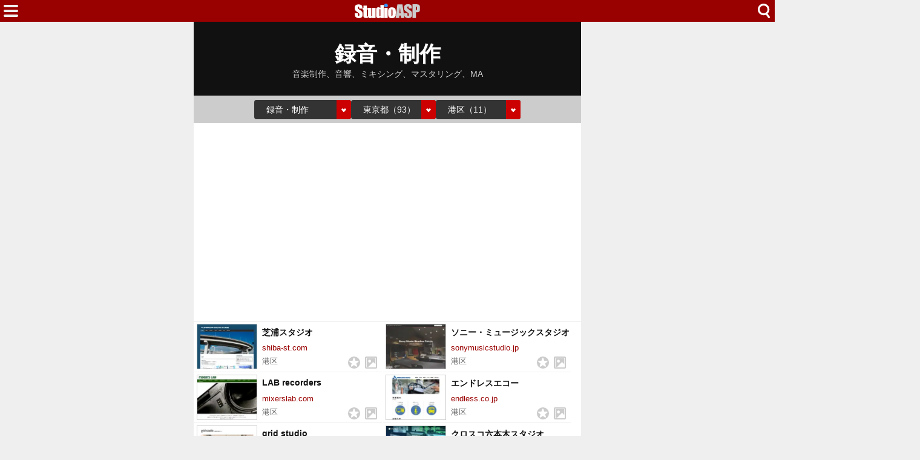

--- FILE ---
content_type: text/html; charset=utf-8
request_url: https://www.studioasp.com/web/list/2/13/13103
body_size: 6911
content:
<!DOCTYPE html>
<html lang="ja">

<head>
    <base href="/web/" />
    <meta charset="utf-8" />
    <meta name="viewport" content="width=device-width, initial-scale=1.0" />
    <title>録音・制作 » 東京都 » 港区 StudioASP（1/1）</title>
    <link rel="icon" href="/web/img/icons/1/favicon.ico" sizes="32x32">
    <link rel="icon" href="/web/img/icons/1/icon.svg" type="image/svg+xml">
    <link rel="apple-touch-icon" href="/web/img/icons/1/apple-touch-icon.png">
    <link rel="manifest" href="/web/img/icons/1/manifest.webmanifest">
    <link rel="stylesheet" href="/web/css/style-1.css?v=Xhy28gaOpOyPtk6IcBwF04K6uE7enZcEnBCfk6AhbeQ" />
    <meta property="fb:app_id" content="1480116089309090">
    <meta property="og:type" content="article">
    
    <meta name="description" content="StudioASP.com検索結果（全11件） 録音・制作、音楽制作、音響、ミキシング、マスタリング、MA ">
    <link rel="alternate" type="application/rss+xml" href="https://www.studioasp.com/feed" />
        <script async src="https://pagead2.googlesyndication.com/pagead/js/adsbygoogle.js?client=ca-pub-6859064912170178" crossorigin="anonymous"></script>

</head>

<body>
    <div class="top-bar">
        <span class="navi-function">
            <!--Blazor:{"type":"server","prerenderId":"ce69f35d028447c9b318207293f919d9","key":{"locationHash":"CD67C2F8DB22496254426CADAAC7FA9ACD006B87CC9836E84915FB9C69D316EB:0","formattedComponentKey":""},"sequence":0,"descriptor":"CfDJ8PgVpyXL8ktLoaeTdK22V4Ys0uNzbdgxlIid3JI08OA2xqD/GJnMQGM2ioJm4p14Y1O/TGuJ/4Q8SSoqKQ3rd9FRZsG4Kyb4G\u002BSbRii1a57RkPBQzkMR\u002Bb4fEo8tcW1yndYd6mmZkdrcpTF8WFZ9ar7soW7bxrRw02Kpx8/bsvArM2gDXtkaZLt9ffoyOeoZPWHVPg43Lv6G2Y4QhCU/cgnP/n8poPBaLnMgEd81PYjo5RMTSyrATCv7mcbfnC4YsD5UdhYiboIuS4j78Y47tO53hXkm1X7rdbrwfJrJ7KcgA5NU35uOZtJlC\u002BQENgf\u002BZEqic1onfCYqH2OuV601WJr3MsVeAmstAWq3nllYzms8jClZs3O0\u002B1Ow1tClVHEBXxMUMNyilBIoU4gqalxidXE1bItrAge\u002BfKM3741\u002BtzP6y9dtZnd5/jsuUIQehU01tKS8amx3Ah2wdmBuVq5j9b8Py01pnV4aXpp6CeGyUNZGVe4YLx3SA6sclmEVTw\u002BBdKwIqKUBbmZ4jBlT4PhJws0="}--><div class="modal-open"><button class="btn"></button></div>


<div class="modal-left"></div><!--Blazor:{"prerenderId":"ce69f35d028447c9b318207293f919d9"}-->
        </span>
        <span class="center-header">
            <a href="/" class="logo">HOME</a>
        </span>
        <span class="navi-function">
            <!--Blazor:{"type":"server","prerenderId":"47490aa166704b30847d96dcd632c022","key":{"locationHash":"81FCCE9BB72CBE63F31DDC6286F1C148441F0B9F3ADDA1E15B131EC4E6DA7747:0","formattedComponentKey":""},"sequence":1,"descriptor":"CfDJ8PgVpyXL8ktLoaeTdK22V4a9/75eY26XndfqG60GV0ebr1dnca3zToSpvrgli5O0e1s9ZSo/bPZPlF21rjVAYIFGZOOwxjRm3YJSHsei3rni4ODsnukaTcpZhiThjpILVlBs0Y8r9Ee88m9qR76SHnVG0CZSYhY5GBd59zwUFuFxyO5XDeWuKZQdhopOSkJ8vwG\u002BbOvbTPuHaQr4ScPnDM43wZdiaDzepkwkEg9KS7jbh6/5zLI08YzvVSyOGE\u002BlI5UbV5XE14gmUgHuQAaYNY3LMsOOfxsaGTFH2NMiz023vU9Rl/4jbbPkWy8pZfdRHYHnZzV6ClpVT7KDIdJ4qFZAQoS62Rp0p\u002BDPIwCjIhycuVpvRpg8MXQD2txHvHps0M8pFRQH9x8rTuNeS5HtJHs\u002BSobT3PYe1s2xX94rQAPUd0wXfSf7IlfDgkNuTgDhxY5tYIS0r\u002BYud/YM/fUSrGIlJQRmnqLpXWYAgni9XDMMJArvctYc/WWuHtPVSSkaiSAwpkyJXJyeIXuNTkvcPAOMrP3Hn/k90vVZluJv7itmktShN0eVLGFjWS6DNOiofnL6YXZmrVq2nM7ZdWoJu0zyX7sWe4RoxICIKbvt91q9pPkhvjik4E9A9rvagc/73WlU0dQyfisw3XWFaIemFsQFYvcvE/tUfl1\u002BWN6uE9e0S9UbUYEEJr3wfjjqg88MBEcjgqJFBGFi/aToMvUuRJ4="}--><div class="modal-open-search"><button class="btn"></button></div>

<div class="modal-cover-search"></div><!--Blazor:{"prerenderId":"47490aa166704b30847d96dcd632c022"}-->
        </span>
    </div>
    <main class="container">
    <a href="/web/list/2/0" class="list-header">
        <h1 class="title">録音・制作</h1>
        <h2 class="description">音楽制作、音響、ミキシング、マスタリング、MA</h2>
    </a>
    <div class="list-header-select">
        <!--Blazor:{"type":"server","prerenderId":"ba7c7fb0b9f447c4b5fc3afcc5d1225d","key":{"locationHash":"1E144ABC8D51FF241C6DAC16F18BAA942B66320E57A8510875CF5117A4EF0692:0","formattedComponentKey":""},"sequence":2,"descriptor":"CfDJ8PgVpyXL8ktLoaeTdK22V4bK1UDXZKcci3uAtweT7zrN8fAkYcVP8F6N8RO9JRctbm2Z9/iZcaPkotQjfUoOaPTTJi3XJJiPQudCS4vg52/Emh\u002By9fVaMFXQ6louJQaomwUqHWAQat\u002B75WN7q03DS6hAWKO8gxsPpTrQ91\u002BLDc/IJIVhZe/gBtooaPfuLhZkq3Fs5/5sW\u002Bl39Gs9zjV39vOD7u0VsaYkBKQEJ8Nos\u002Bxu4Q4NdrW/4G0elRyyePmExY5ZdH7QgWNFJaDOW4GtAiSeTC08IqdRhceA/UJrt2tM3AzXWvEqVKZo5Zri\u002BBDjnUczcy/C7Si/rMum/gtC8XqR9WeWNNqSVhAOXLPB5gzRlMVh0SpNUoMJU\u002BNfzsUAeF4U9hHRKty0FuuPBEiYu2Rd3T7SYPw2AI9wiZYZwwrsHERyt/UFPAzU3GyjDXTQvjHgQEjVb4THkyHlukx1lxMrIL/r8aFApPSJffvyR8CQluQxUCK6rswuUZNoJQP45QvG3pt1Evn0p9X1QHdPr1zXQ3ATpBhLXZSOP\u002BdD2FHaS4zlbv\u002BKgFsXI1Du828TWYH0qlmBxasW8lUMBTcs6WGNiRDJdmL37HlfEDf8Rk\u002BdhpHiVwzTQOtKDQX9I8d0Az2xwIIgQF4VNEGuVlvSJCRpIQPToG\u002BRS2g5GSIWdjdqb3Ps01xqftfQMB/RvrTt64kU0XntzwCAAVt9ghvkf\u002BVOvbYyBgriMSjUX3EU6WYgiUyFCavq3QqUH831V\u002BqmPWBH87eKc9cQBQJ2qK8Q7Vq\u002BAdFsYVSZACWYxxbX4NTurxdGbGLRF1qcTJywEXVvTZBRnVJDS/Ogci/Hhnss0i\u002BtslLEZP7ScFm2himCC/aG"}--><label class="select-form"><select class="select-type"><option value="0">すべて</option><option value="1">音楽スタジオ</option><option value="2" selected="selected">録音・制作</option><option value="3">ライブ・放送</option><option value="4">ホール・多目的</option></select></label>

<label class="select-form"><select class="select-prefecture"><optgroup label="全て"><option value="0">全国（159）</option></optgroup><optgroup label="北海道"><option value="1">北海道（4）</option></optgroup><optgroup label="東北"><option value="2">青森県（1）</option><option value="5">秋田県（1）</option><option value="7">福島県（2）</option></optgroup><optgroup label="関東"><option value="10">群馬県（3）</option><option value="11">埼玉県（2）</option><option value="12">千葉県（3）</option><option value="13" selected="selected">東京都（93）</option><option value="14">神奈川県（9）</option></optgroup><optgroup label="中部"><option value="15">新潟県（3）</option><option value="20">長野県（2）</option><option value="22">静岡県（2）</option><option value="23">愛知県（8）</option></optgroup><optgroup label="関西"><option value="25">滋賀県（2）</option><option value="26">京都府（3）</option><option value="27">大阪府（10）</option><option value="28">兵庫県（3）</option><option value="29">奈良県（2）</option></optgroup><optgroup label="中国"></optgroup><optgroup label="四国"></optgroup><optgroup label="九州"><option value="40">福岡県（2）</option><option value="42">長崎県（0）</option><option value="43">熊本県（1）</option><option value="46">鹿児島県（2）</option></optgroup><optgroup label="沖縄"><option value="47">沖縄県（1）</option></optgroup></select></label><label class="select-form"><select class="select-city"><option value="0">市区町村</option><option value="13112">世田谷区（20）</option><option value="13113">渋谷区（12）</option><option value="13103" selected="selected">港区（11）</option><option value="13110">目黒区（7）</option><option value="13104">新宿区（6）</option><option value="13114">中野区（6）</option><option value="13116">豊島区（5）</option><option value="13101">千代田区（3）</option><option value="13109">品川区（3）</option><option value="13120">練馬区（3）</option><option value="13106">台東区（2）</option><option value="13111">大田区（2）</option><option value="13115">杉並区（2）</option><option value="13123">江戸川区（2）</option><option value="13102">中央区（1）</option><option value="13117">北区（1）</option><option value="13119">板橋区（1）</option><option value="13121">足立区（1）</option><option value="13201">八王子市（1）</option><option value="13203">武蔵野市（1）</option><option value="13209">町田市（1）</option><option value="13210">小金井市（1）</option><option value="13229">西東京市（1）</option></select></label><!--Blazor:{"prerenderId":"ba7c7fb0b9f447c4b5fc3afcc5d1225d"}-->
    </div>
    <div class="list-flex">
            <a href="/web/detail/3053" class="result-container">
                <div class="webcapture">
                    <img src="https://cdn-img.music-mdata.com/capture/3/3053/3053-202512220257@0.5x.webp" alt="" class="img" loading="lazy">
                </div>
                <div class="name">芝浦スタジオ</div>
                <div class="host">shiba-st.com</div>
                <div class="type">
                        <span class="label"><span class="area">港区</span></span>
                            <span class="flag rating"></span>
                            <span class="flag picture"></span>
                </div>
            </a>
            <a href="/web/detail/11017" class="result-container">
                <div class="webcapture">
                    <img src="https://cdn-img.music-mdata.com/capture/11/11017/11017-202512210322@0.5x.webp" alt="" class="img" loading="lazy">
                </div>
                <div class="name">ソニー・ミュージックスタジオ</div>
                <div class="host">sonymusicstudio.jp</div>
                <div class="type">
                        <span class="label"><span class="area">港区</span></span>
                            <span class="flag rating"></span>
                            <span class="flag picture"></span>
                </div>
            </a>
            <a href="/web/detail/10927" class="result-container">
                <div class="webcapture">
                    <img src="https://cdn-img.music-mdata.com/capture/10/10927/10927-202512210405@0.5x.webp" alt="" class="img" loading="lazy">
                </div>
                <div class="name">LAB recorders</div>
                <div class="host">mixerslab.com</div>
                <div class="type">
                        <span class="label"><span class="area">港区</span></span>
                            <span class="flag rating"></span>
                            <span class="flag picture"></span>
                </div>
            </a>
            <a href="/web/detail/11032" class="result-container">
                <div class="webcapture">
                    <img src="https://cdn-img.music-mdata.com/capture/11/11032/11032-202512210326@0.5x.webp" alt="" class="img" loading="lazy">
                </div>
                <div class="name">エンドレスエコー</div>
                <div class="host">endless.co.jp</div>
                <div class="type">
                        <span class="label"><span class="area">港区</span></span>
                            <span class="flag rating"></span>
                            <span class="flag picture"></span>
                </div>
            </a>
            <a href="/web/detail/10993" class="result-container">
                <div class="webcapture">
                    <img src="https://cdn-img.music-mdata.com/capture/10/10993/10993-202512210310@0.5x.webp" alt="" class="img" loading="lazy">
                </div>
                <div class="name">grid studio</div>
                <div class="host">presstone.jp</div>
                <div class="type">
                        <span class="label"><span class="area">港区</span></span>
                            <span class="flag rating"></span>
                            <span class="flag picture"></span>
                </div>
            </a>
            <a href="/web/detail/14705" class="result-container">
                <div class="webcapture">
                    <img src="https://cdn-img.music-mdata.com/capture/14/14705/14705-202601150258@0.5x.webp" alt="" class="img" loading="lazy">
                </div>
                <div class="name">クロスコ六本木スタジオ</div>
                <div class="host">crossco.co.jp</div>
                <div class="type">
                        <span class="label"><span class="area">港区</span></span>
                            <span class="flag rating"></span>
                            <span class="flag picture"></span>
                </div>
            </a>
            <a href="/web/detail/6770" class="result-container">
                <div class="webcapture">
                    <img src="https://cdn-img.music-mdata.com/capture/6/6770/6770-202512220233@0.5x.webp" alt="" class="img" loading="lazy">
                </div>
                <div class="name">スタジオファイン</div>
                <div class="host">studiofine.com</div>
                <div class="type">
                        <span class="label"><span class="area">港区</span></span>
                            <span class="flag rating"></span>
                            <span class="flag picture"></span>
                </div>
            </a>
            <a href="/web/detail/16053" class="result-container">
                <div class="webcapture">
                    <img src="https://cdn-img.music-mdata.com/capture/16/16053/16053-202512230248@0.5x.webp" alt="" class="img" loading="lazy">
                </div>
                <div class="name">MIT STUDIO</div>
                <div class="host">mit-studio.com</div>
                <div class="type">
                        <span class="label"><span class="area">港区</span></span>
                            <span class="flag rating"></span>
                            <span class="flag picture"></span>
                </div>
            </a>
            <a href="/web/detail/16052" class="result-container">
                <div class="webcapture">
                    <img src="https://cdn-img.music-mdata.com/capture/16/16052/16052-202512260307@0.5x.webp" alt="" class="img" loading="lazy">
                </div>
                <div class="name">SoundCity サウンドシティ</div>
                <div class="host">soundcity-w.com</div>
                <div class="type">
                        <span class="label"><span class="area">港区</span></span>
                            <span class="flag rating"></span>
                            <span class="flag picture"></span>
                </div>
            </a>
            <a href="/web/detail/11015" class="result-container">
                <div class="webcapture">
                    <img src="https://cdn-img.music-mdata.com/capture/11/11015/11015-202601130309@0.5x.webp" alt="" class="img" loading="lazy">
                </div>
                <div class="name">プラネットキングダム</div>
                <div class="host">planet-kingdom.co.jp</div>
                <div class="type">
                        <span class="label"><span class="area">港区</span></span>
                            <span class="flag rating"></span>
                            <span class="flag picture"></span>
                </div>
            </a>
            <a href="/web/detail/22754" class="result-container">
                <div class="webcapture">
                    <img src="https://cdn-img.music-mdata.com/capture/22/22754/22754-202601070414@0.5x.webp" alt="" class="img" loading="lazy">
                </div>
                <div class="name">Heard Studio</div>
                <div class="host">hmediag.com</div>
                <div class="type">
                        <span class="label"><span class="area">港区</span></span>
                            <span class="flag rating"></span>
                            <span class="flag picture"></span>
                </div>
            </a>
    </div>
        <div class="ad-sense-display">
    <ins class="adsbygoogle" style="display:block" data-ad-client="ca-pub-6859064912170178" data-ad-slot="8694024749" data-ad-format="auto" data-full-width-responsive="true" data-adtest="off"></ins>
    <script>
        (adsbygoogle = window.adsbygoogle || []).push({});
    </script>
</div>

    <div class="list-paging">
            <span class="label forward-back previous-none">戻る</span>

                    <span class="label number current">1</span>
            <span class="label forward-back next-none">次へ</span>
    </div>
    <div class="list-navi-link">
        <ul class="breadcrumbs">
            <li class="li"><a href="/web/list/2" class="link">録音・制作</a></li>
            <li class="li"><a href="/web/list/2/13" class="link">東京都</a></li>
                <li class="li"><a href="/web/list/2/13/13103" class="link">港区</a></li>
        </ul>
    </div>
    <nav class="service-bottom">
        <a href="/" class="top-link">
            <span class="logo">LiveWalker</span>
        </a>
    </nav>
</main>
    <footer class="footer">
        <div class="footer-link">
            <a href="https://www.firewrench.com/terms" class="link">利用規約</a>
            <a href="https://www.firewrench.com/privacy" class="link">広告とプライバシー</a>
            <a href="https://www.firewrench.com/about" class="link">会社案内</a>
        </div>
        <a href="https://www.music-mdata.com/" class="copy">&copy; MUSIC-MDATA</a>
    </footer>
    
    <script src="/_framework/blazor.server.js"></script>
    <script async src="https://www.googletagmanager.com/gtag/js?id=G-0LV26Z27VJ"></script>
    <script>
        window.dataLayer = window.dataLayer || [];
        function gtag() { dataLayer.push(arguments); }
        gtag('js', new Date());
        gtag('config', 'G-0LV26Z27VJ');
    </script>
</body>

</html>

--- FILE ---
content_type: text/html; charset=utf-8
request_url: https://www.google.com/recaptcha/api2/aframe
body_size: 267
content:
<!DOCTYPE HTML><html><head><meta http-equiv="content-type" content="text/html; charset=UTF-8"></head><body><script nonce="YV0GmfdDUO3dJcsgWQgrFw">/** Anti-fraud and anti-abuse applications only. See google.com/recaptcha */ try{var clients={'sodar':'https://pagead2.googlesyndication.com/pagead/sodar?'};window.addEventListener("message",function(a){try{if(a.source===window.parent){var b=JSON.parse(a.data);var c=clients[b['id']];if(c){var d=document.createElement('img');d.src=c+b['params']+'&rc='+(localStorage.getItem("rc::a")?sessionStorage.getItem("rc::b"):"");window.document.body.appendChild(d);sessionStorage.setItem("rc::e",parseInt(sessionStorage.getItem("rc::e")||0)+1);localStorage.setItem("rc::h",'1768854589415');}}}catch(b){}});window.parent.postMessage("_grecaptcha_ready", "*");}catch(b){}</script></body></html>

--- FILE ---
content_type: image/svg+xml
request_url: https://www.studioasp.com/web/img/common/search-icon.svg
body_size: 145
content:
<svg data-name="レイヤー_1" xmlns="http://www.w3.org/2000/svg" width="20" height="20"><path d="M9.67 16c1.14 0 2.27-.24 3.31-.72l2.93 4.16c.42.6 1.26.75 1.86.32.6-.42.75-1.26.32-1.86l-2.9-4.12c3.19-3.05 3.31-8.12.26-11.31C12.39-.72 7.33-.84 4.14 2.22.95 5.27.83 10.34 3.88 13.53A8.001 8.001 0 009.67 16zm0-13.33C12.62 2.67 15 5.06 15 8s-2.39 5.33-5.33 5.33S4.34 10.94 4.34 8s2.39-5.33 5.33-5.33z" fill="#fff"/></svg>